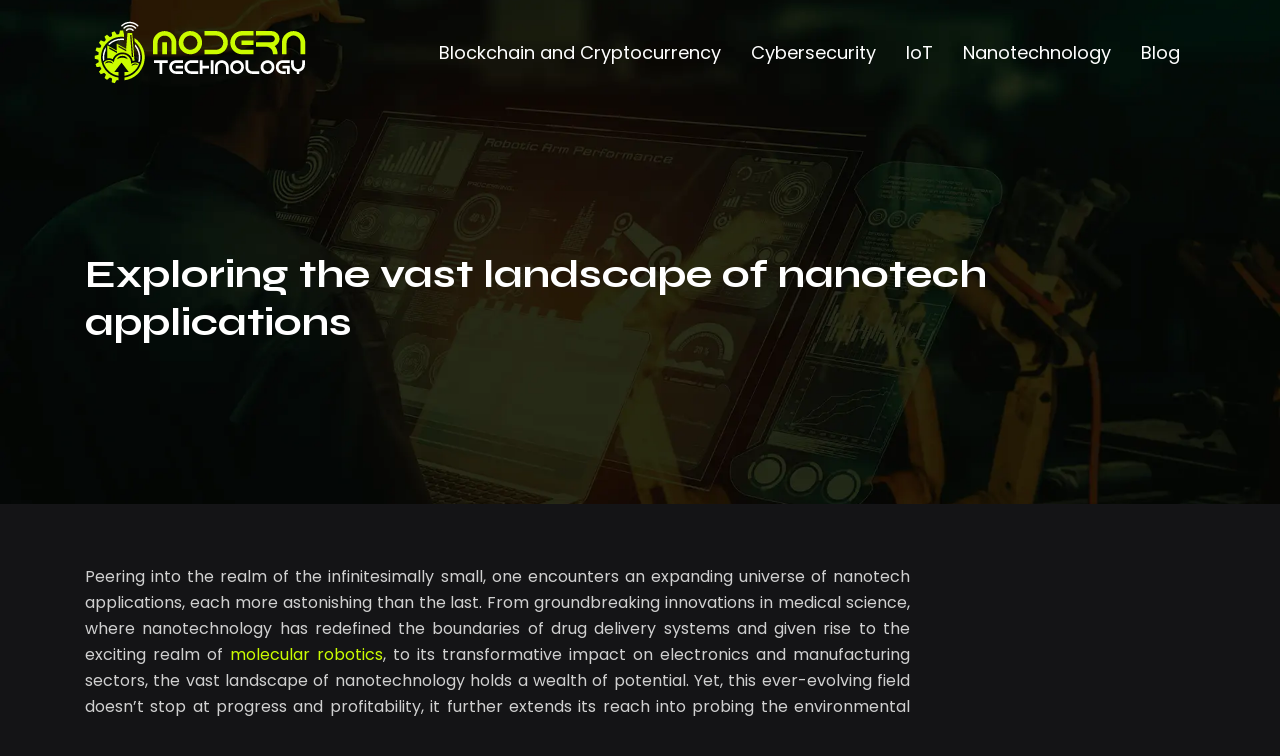

--- FILE ---
content_type: text/html; charset=UTF-8
request_url: https://www.modern-technology.info/exploring-the-vast-landscape-of-nanotech-applications/
body_size: 10633
content:
<!DOCTYPE html>
<html>
<head lang="en-GB">
<meta charset="UTF-8">
<meta name="viewport" content="width=device-width">
<link rel="shortcut icon" href="/wp-content/uploads/2023/11/modern-technology-favicon.svg" /><link val="adverto" ver="v 3.18.4" />
<meta name='robots' content='max-image-preview:large' />
<link rel='dns-prefetch' href='//stackpath.bootstrapcdn.com' />
<title>Nanotech Applications: Medical, Electronics, Manufacturing & Environmental Advances</title><meta name="description" content="Explore the potential of nanotech in medicine, electronics, manufacturing, and its environmental implications, from nano-robots to quantum dots."><link rel="alternate" title="oEmbed (JSON)" type="application/json+oembed" href="https://www.modern-technology.info/wp-json/oembed/1.0/embed?url=https%3A%2F%2Fwww.modern-technology.info%2Fexploring-the-vast-landscape-of-nanotech-applications%2F" />
<link rel="alternate" title="oEmbed (XML)" type="text/xml+oembed" href="https://www.modern-technology.info/wp-json/oembed/1.0/embed?url=https%3A%2F%2Fwww.modern-technology.info%2Fexploring-the-vast-landscape-of-nanotech-applications%2F&#038;format=xml" />
<style id='wp-img-auto-sizes-contain-inline-css' type='text/css'>
img:is([sizes=auto i],[sizes^="auto," i]){contain-intrinsic-size:3000px 1500px}
/*# sourceURL=wp-img-auto-sizes-contain-inline-css */
</style>
<style id='wp-block-library-inline-css' type='text/css'>
:root{--wp-block-synced-color:#7a00df;--wp-block-synced-color--rgb:122,0,223;--wp-bound-block-color:var(--wp-block-synced-color);--wp-editor-canvas-background:#ddd;--wp-admin-theme-color:#007cba;--wp-admin-theme-color--rgb:0,124,186;--wp-admin-theme-color-darker-10:#006ba1;--wp-admin-theme-color-darker-10--rgb:0,107,160.5;--wp-admin-theme-color-darker-20:#005a87;--wp-admin-theme-color-darker-20--rgb:0,90,135;--wp-admin-border-width-focus:2px}@media (min-resolution:192dpi){:root{--wp-admin-border-width-focus:1.5px}}.wp-element-button{cursor:pointer}:root .has-very-light-gray-background-color{background-color:#eee}:root .has-very-dark-gray-background-color{background-color:#313131}:root .has-very-light-gray-color{color:#eee}:root .has-very-dark-gray-color{color:#313131}:root .has-vivid-green-cyan-to-vivid-cyan-blue-gradient-background{background:linear-gradient(135deg,#00d084,#0693e3)}:root .has-purple-crush-gradient-background{background:linear-gradient(135deg,#34e2e4,#4721fb 50%,#ab1dfe)}:root .has-hazy-dawn-gradient-background{background:linear-gradient(135deg,#faaca8,#dad0ec)}:root .has-subdued-olive-gradient-background{background:linear-gradient(135deg,#fafae1,#67a671)}:root .has-atomic-cream-gradient-background{background:linear-gradient(135deg,#fdd79a,#004a59)}:root .has-nightshade-gradient-background{background:linear-gradient(135deg,#330968,#31cdcf)}:root .has-midnight-gradient-background{background:linear-gradient(135deg,#020381,#2874fc)}:root{--wp--preset--font-size--normal:16px;--wp--preset--font-size--huge:42px}.has-regular-font-size{font-size:1em}.has-larger-font-size{font-size:2.625em}.has-normal-font-size{font-size:var(--wp--preset--font-size--normal)}.has-huge-font-size{font-size:var(--wp--preset--font-size--huge)}.has-text-align-center{text-align:center}.has-text-align-left{text-align:left}.has-text-align-right{text-align:right}.has-fit-text{white-space:nowrap!important}#end-resizable-editor-section{display:none}.aligncenter{clear:both}.items-justified-left{justify-content:flex-start}.items-justified-center{justify-content:center}.items-justified-right{justify-content:flex-end}.items-justified-space-between{justify-content:space-between}.screen-reader-text{border:0;clip-path:inset(50%);height:1px;margin:-1px;overflow:hidden;padding:0;position:absolute;width:1px;word-wrap:normal!important}.screen-reader-text:focus{background-color:#ddd;clip-path:none;color:#444;display:block;font-size:1em;height:auto;left:5px;line-height:normal;padding:15px 23px 14px;text-decoration:none;top:5px;width:auto;z-index:100000}html :where(.has-border-color){border-style:solid}html :where([style*=border-top-color]){border-top-style:solid}html :where([style*=border-right-color]){border-right-style:solid}html :where([style*=border-bottom-color]){border-bottom-style:solid}html :where([style*=border-left-color]){border-left-style:solid}html :where([style*=border-width]){border-style:solid}html :where([style*=border-top-width]){border-top-style:solid}html :where([style*=border-right-width]){border-right-style:solid}html :where([style*=border-bottom-width]){border-bottom-style:solid}html :where([style*=border-left-width]){border-left-style:solid}html :where(img[class*=wp-image-]){height:auto;max-width:100%}:where(figure){margin:0 0 1em}html :where(.is-position-sticky){--wp-admin--admin-bar--position-offset:var(--wp-admin--admin-bar--height,0px)}@media screen and (max-width:600px){html :where(.is-position-sticky){--wp-admin--admin-bar--position-offset:0px}}

/*# sourceURL=wp-block-library-inline-css */
</style><style id='wp-block-image-inline-css' type='text/css'>
.wp-block-image>a,.wp-block-image>figure>a{display:inline-block}.wp-block-image img{box-sizing:border-box;height:auto;max-width:100%;vertical-align:bottom}@media not (prefers-reduced-motion){.wp-block-image img.hide{visibility:hidden}.wp-block-image img.show{animation:show-content-image .4s}}.wp-block-image[style*=border-radius] img,.wp-block-image[style*=border-radius]>a{border-radius:inherit}.wp-block-image.has-custom-border img{box-sizing:border-box}.wp-block-image.aligncenter{text-align:center}.wp-block-image.alignfull>a,.wp-block-image.alignwide>a{width:100%}.wp-block-image.alignfull img,.wp-block-image.alignwide img{height:auto;width:100%}.wp-block-image .aligncenter,.wp-block-image .alignleft,.wp-block-image .alignright,.wp-block-image.aligncenter,.wp-block-image.alignleft,.wp-block-image.alignright{display:table}.wp-block-image .aligncenter>figcaption,.wp-block-image .alignleft>figcaption,.wp-block-image .alignright>figcaption,.wp-block-image.aligncenter>figcaption,.wp-block-image.alignleft>figcaption,.wp-block-image.alignright>figcaption{caption-side:bottom;display:table-caption}.wp-block-image .alignleft{float:left;margin:.5em 1em .5em 0}.wp-block-image .alignright{float:right;margin:.5em 0 .5em 1em}.wp-block-image .aligncenter{margin-left:auto;margin-right:auto}.wp-block-image :where(figcaption){margin-bottom:1em;margin-top:.5em}.wp-block-image.is-style-circle-mask img{border-radius:9999px}@supports ((-webkit-mask-image:none) or (mask-image:none)) or (-webkit-mask-image:none){.wp-block-image.is-style-circle-mask img{border-radius:0;-webkit-mask-image:url('data:image/svg+xml;utf8,<svg viewBox="0 0 100 100" xmlns="http://www.w3.org/2000/svg"><circle cx="50" cy="50" r="50"/></svg>');mask-image:url('data:image/svg+xml;utf8,<svg viewBox="0 0 100 100" xmlns="http://www.w3.org/2000/svg"><circle cx="50" cy="50" r="50"/></svg>');mask-mode:alpha;-webkit-mask-position:center;mask-position:center;-webkit-mask-repeat:no-repeat;mask-repeat:no-repeat;-webkit-mask-size:contain;mask-size:contain}}:root :where(.wp-block-image.is-style-rounded img,.wp-block-image .is-style-rounded img){border-radius:9999px}.wp-block-image figure{margin:0}.wp-lightbox-container{display:flex;flex-direction:column;position:relative}.wp-lightbox-container img{cursor:zoom-in}.wp-lightbox-container img:hover+button{opacity:1}.wp-lightbox-container button{align-items:center;backdrop-filter:blur(16px) saturate(180%);background-color:#5a5a5a40;border:none;border-radius:4px;cursor:zoom-in;display:flex;height:20px;justify-content:center;opacity:0;padding:0;position:absolute;right:16px;text-align:center;top:16px;width:20px;z-index:100}@media not (prefers-reduced-motion){.wp-lightbox-container button{transition:opacity .2s ease}}.wp-lightbox-container button:focus-visible{outline:3px auto #5a5a5a40;outline:3px auto -webkit-focus-ring-color;outline-offset:3px}.wp-lightbox-container button:hover{cursor:pointer;opacity:1}.wp-lightbox-container button:focus{opacity:1}.wp-lightbox-container button:focus,.wp-lightbox-container button:hover,.wp-lightbox-container button:not(:hover):not(:active):not(.has-background){background-color:#5a5a5a40;border:none}.wp-lightbox-overlay{box-sizing:border-box;cursor:zoom-out;height:100vh;left:0;overflow:hidden;position:fixed;top:0;visibility:hidden;width:100%;z-index:100000}.wp-lightbox-overlay .close-button{align-items:center;cursor:pointer;display:flex;justify-content:center;min-height:40px;min-width:40px;padding:0;position:absolute;right:calc(env(safe-area-inset-right) + 16px);top:calc(env(safe-area-inset-top) + 16px);z-index:5000000}.wp-lightbox-overlay .close-button:focus,.wp-lightbox-overlay .close-button:hover,.wp-lightbox-overlay .close-button:not(:hover):not(:active):not(.has-background){background:none;border:none}.wp-lightbox-overlay .lightbox-image-container{height:var(--wp--lightbox-container-height);left:50%;overflow:hidden;position:absolute;top:50%;transform:translate(-50%,-50%);transform-origin:top left;width:var(--wp--lightbox-container-width);z-index:9999999999}.wp-lightbox-overlay .wp-block-image{align-items:center;box-sizing:border-box;display:flex;height:100%;justify-content:center;margin:0;position:relative;transform-origin:0 0;width:100%;z-index:3000000}.wp-lightbox-overlay .wp-block-image img{height:var(--wp--lightbox-image-height);min-height:var(--wp--lightbox-image-height);min-width:var(--wp--lightbox-image-width);width:var(--wp--lightbox-image-width)}.wp-lightbox-overlay .wp-block-image figcaption{display:none}.wp-lightbox-overlay button{background:none;border:none}.wp-lightbox-overlay .scrim{background-color:#fff;height:100%;opacity:.9;position:absolute;width:100%;z-index:2000000}.wp-lightbox-overlay.active{visibility:visible}@media not (prefers-reduced-motion){.wp-lightbox-overlay.active{animation:turn-on-visibility .25s both}.wp-lightbox-overlay.active img{animation:turn-on-visibility .35s both}.wp-lightbox-overlay.show-closing-animation:not(.active){animation:turn-off-visibility .35s both}.wp-lightbox-overlay.show-closing-animation:not(.active) img{animation:turn-off-visibility .25s both}.wp-lightbox-overlay.zoom.active{animation:none;opacity:1;visibility:visible}.wp-lightbox-overlay.zoom.active .lightbox-image-container{animation:lightbox-zoom-in .4s}.wp-lightbox-overlay.zoom.active .lightbox-image-container img{animation:none}.wp-lightbox-overlay.zoom.active .scrim{animation:turn-on-visibility .4s forwards}.wp-lightbox-overlay.zoom.show-closing-animation:not(.active){animation:none}.wp-lightbox-overlay.zoom.show-closing-animation:not(.active) .lightbox-image-container{animation:lightbox-zoom-out .4s}.wp-lightbox-overlay.zoom.show-closing-animation:not(.active) .lightbox-image-container img{animation:none}.wp-lightbox-overlay.zoom.show-closing-animation:not(.active) .scrim{animation:turn-off-visibility .4s forwards}}@keyframes show-content-image{0%{visibility:hidden}99%{visibility:hidden}to{visibility:visible}}@keyframes turn-on-visibility{0%{opacity:0}to{opacity:1}}@keyframes turn-off-visibility{0%{opacity:1;visibility:visible}99%{opacity:0;visibility:visible}to{opacity:0;visibility:hidden}}@keyframes lightbox-zoom-in{0%{transform:translate(calc((-100vw + var(--wp--lightbox-scrollbar-width))/2 + var(--wp--lightbox-initial-left-position)),calc(-50vh + var(--wp--lightbox-initial-top-position))) scale(var(--wp--lightbox-scale))}to{transform:translate(-50%,-50%) scale(1)}}@keyframes lightbox-zoom-out{0%{transform:translate(-50%,-50%) scale(1);visibility:visible}99%{visibility:visible}to{transform:translate(calc((-100vw + var(--wp--lightbox-scrollbar-width))/2 + var(--wp--lightbox-initial-left-position)),calc(-50vh + var(--wp--lightbox-initial-top-position))) scale(var(--wp--lightbox-scale));visibility:hidden}}
/*# sourceURL=https://www.modern-technology.info/wp-includes/blocks/image/style.min.css */
</style>
<style id='global-styles-inline-css' type='text/css'>
:root{--wp--preset--aspect-ratio--square: 1;--wp--preset--aspect-ratio--4-3: 4/3;--wp--preset--aspect-ratio--3-4: 3/4;--wp--preset--aspect-ratio--3-2: 3/2;--wp--preset--aspect-ratio--2-3: 2/3;--wp--preset--aspect-ratio--16-9: 16/9;--wp--preset--aspect-ratio--9-16: 9/16;--wp--preset--color--black: #000000;--wp--preset--color--cyan-bluish-gray: #abb8c3;--wp--preset--color--white: #ffffff;--wp--preset--color--pale-pink: #f78da7;--wp--preset--color--vivid-red: #cf2e2e;--wp--preset--color--luminous-vivid-orange: #ff6900;--wp--preset--color--luminous-vivid-amber: #fcb900;--wp--preset--color--light-green-cyan: #7bdcb5;--wp--preset--color--vivid-green-cyan: #00d084;--wp--preset--color--pale-cyan-blue: #8ed1fc;--wp--preset--color--vivid-cyan-blue: #0693e3;--wp--preset--color--vivid-purple: #9b51e0;--wp--preset--gradient--vivid-cyan-blue-to-vivid-purple: linear-gradient(135deg,rgb(6,147,227) 0%,rgb(155,81,224) 100%);--wp--preset--gradient--light-green-cyan-to-vivid-green-cyan: linear-gradient(135deg,rgb(122,220,180) 0%,rgb(0,208,130) 100%);--wp--preset--gradient--luminous-vivid-amber-to-luminous-vivid-orange: linear-gradient(135deg,rgb(252,185,0) 0%,rgb(255,105,0) 100%);--wp--preset--gradient--luminous-vivid-orange-to-vivid-red: linear-gradient(135deg,rgb(255,105,0) 0%,rgb(207,46,46) 100%);--wp--preset--gradient--very-light-gray-to-cyan-bluish-gray: linear-gradient(135deg,rgb(238,238,238) 0%,rgb(169,184,195) 100%);--wp--preset--gradient--cool-to-warm-spectrum: linear-gradient(135deg,rgb(74,234,220) 0%,rgb(151,120,209) 20%,rgb(207,42,186) 40%,rgb(238,44,130) 60%,rgb(251,105,98) 80%,rgb(254,248,76) 100%);--wp--preset--gradient--blush-light-purple: linear-gradient(135deg,rgb(255,206,236) 0%,rgb(152,150,240) 100%);--wp--preset--gradient--blush-bordeaux: linear-gradient(135deg,rgb(254,205,165) 0%,rgb(254,45,45) 50%,rgb(107,0,62) 100%);--wp--preset--gradient--luminous-dusk: linear-gradient(135deg,rgb(255,203,112) 0%,rgb(199,81,192) 50%,rgb(65,88,208) 100%);--wp--preset--gradient--pale-ocean: linear-gradient(135deg,rgb(255,245,203) 0%,rgb(182,227,212) 50%,rgb(51,167,181) 100%);--wp--preset--gradient--electric-grass: linear-gradient(135deg,rgb(202,248,128) 0%,rgb(113,206,126) 100%);--wp--preset--gradient--midnight: linear-gradient(135deg,rgb(2,3,129) 0%,rgb(40,116,252) 100%);--wp--preset--font-size--small: 13px;--wp--preset--font-size--medium: 20px;--wp--preset--font-size--large: 36px;--wp--preset--font-size--x-large: 42px;--wp--preset--spacing--20: 0.44rem;--wp--preset--spacing--30: 0.67rem;--wp--preset--spacing--40: 1rem;--wp--preset--spacing--50: 1.5rem;--wp--preset--spacing--60: 2.25rem;--wp--preset--spacing--70: 3.38rem;--wp--preset--spacing--80: 5.06rem;--wp--preset--shadow--natural: 6px 6px 9px rgba(0, 0, 0, 0.2);--wp--preset--shadow--deep: 12px 12px 50px rgba(0, 0, 0, 0.4);--wp--preset--shadow--sharp: 6px 6px 0px rgba(0, 0, 0, 0.2);--wp--preset--shadow--outlined: 6px 6px 0px -3px rgb(255, 255, 255), 6px 6px rgb(0, 0, 0);--wp--preset--shadow--crisp: 6px 6px 0px rgb(0, 0, 0);}:where(.is-layout-flex){gap: 0.5em;}:where(.is-layout-grid){gap: 0.5em;}body .is-layout-flex{display: flex;}.is-layout-flex{flex-wrap: wrap;align-items: center;}.is-layout-flex > :is(*, div){margin: 0;}body .is-layout-grid{display: grid;}.is-layout-grid > :is(*, div){margin: 0;}:where(.wp-block-columns.is-layout-flex){gap: 2em;}:where(.wp-block-columns.is-layout-grid){gap: 2em;}:where(.wp-block-post-template.is-layout-flex){gap: 1.25em;}:where(.wp-block-post-template.is-layout-grid){gap: 1.25em;}.has-black-color{color: var(--wp--preset--color--black) !important;}.has-cyan-bluish-gray-color{color: var(--wp--preset--color--cyan-bluish-gray) !important;}.has-white-color{color: var(--wp--preset--color--white) !important;}.has-pale-pink-color{color: var(--wp--preset--color--pale-pink) !important;}.has-vivid-red-color{color: var(--wp--preset--color--vivid-red) !important;}.has-luminous-vivid-orange-color{color: var(--wp--preset--color--luminous-vivid-orange) !important;}.has-luminous-vivid-amber-color{color: var(--wp--preset--color--luminous-vivid-amber) !important;}.has-light-green-cyan-color{color: var(--wp--preset--color--light-green-cyan) !important;}.has-vivid-green-cyan-color{color: var(--wp--preset--color--vivid-green-cyan) !important;}.has-pale-cyan-blue-color{color: var(--wp--preset--color--pale-cyan-blue) !important;}.has-vivid-cyan-blue-color{color: var(--wp--preset--color--vivid-cyan-blue) !important;}.has-vivid-purple-color{color: var(--wp--preset--color--vivid-purple) !important;}.has-black-background-color{background-color: var(--wp--preset--color--black) !important;}.has-cyan-bluish-gray-background-color{background-color: var(--wp--preset--color--cyan-bluish-gray) !important;}.has-white-background-color{background-color: var(--wp--preset--color--white) !important;}.has-pale-pink-background-color{background-color: var(--wp--preset--color--pale-pink) !important;}.has-vivid-red-background-color{background-color: var(--wp--preset--color--vivid-red) !important;}.has-luminous-vivid-orange-background-color{background-color: var(--wp--preset--color--luminous-vivid-orange) !important;}.has-luminous-vivid-amber-background-color{background-color: var(--wp--preset--color--luminous-vivid-amber) !important;}.has-light-green-cyan-background-color{background-color: var(--wp--preset--color--light-green-cyan) !important;}.has-vivid-green-cyan-background-color{background-color: var(--wp--preset--color--vivid-green-cyan) !important;}.has-pale-cyan-blue-background-color{background-color: var(--wp--preset--color--pale-cyan-blue) !important;}.has-vivid-cyan-blue-background-color{background-color: var(--wp--preset--color--vivid-cyan-blue) !important;}.has-vivid-purple-background-color{background-color: var(--wp--preset--color--vivid-purple) !important;}.has-black-border-color{border-color: var(--wp--preset--color--black) !important;}.has-cyan-bluish-gray-border-color{border-color: var(--wp--preset--color--cyan-bluish-gray) !important;}.has-white-border-color{border-color: var(--wp--preset--color--white) !important;}.has-pale-pink-border-color{border-color: var(--wp--preset--color--pale-pink) !important;}.has-vivid-red-border-color{border-color: var(--wp--preset--color--vivid-red) !important;}.has-luminous-vivid-orange-border-color{border-color: var(--wp--preset--color--luminous-vivid-orange) !important;}.has-luminous-vivid-amber-border-color{border-color: var(--wp--preset--color--luminous-vivid-amber) !important;}.has-light-green-cyan-border-color{border-color: var(--wp--preset--color--light-green-cyan) !important;}.has-vivid-green-cyan-border-color{border-color: var(--wp--preset--color--vivid-green-cyan) !important;}.has-pale-cyan-blue-border-color{border-color: var(--wp--preset--color--pale-cyan-blue) !important;}.has-vivid-cyan-blue-border-color{border-color: var(--wp--preset--color--vivid-cyan-blue) !important;}.has-vivid-purple-border-color{border-color: var(--wp--preset--color--vivid-purple) !important;}.has-vivid-cyan-blue-to-vivid-purple-gradient-background{background: var(--wp--preset--gradient--vivid-cyan-blue-to-vivid-purple) !important;}.has-light-green-cyan-to-vivid-green-cyan-gradient-background{background: var(--wp--preset--gradient--light-green-cyan-to-vivid-green-cyan) !important;}.has-luminous-vivid-amber-to-luminous-vivid-orange-gradient-background{background: var(--wp--preset--gradient--luminous-vivid-amber-to-luminous-vivid-orange) !important;}.has-luminous-vivid-orange-to-vivid-red-gradient-background{background: var(--wp--preset--gradient--luminous-vivid-orange-to-vivid-red) !important;}.has-very-light-gray-to-cyan-bluish-gray-gradient-background{background: var(--wp--preset--gradient--very-light-gray-to-cyan-bluish-gray) !important;}.has-cool-to-warm-spectrum-gradient-background{background: var(--wp--preset--gradient--cool-to-warm-spectrum) !important;}.has-blush-light-purple-gradient-background{background: var(--wp--preset--gradient--blush-light-purple) !important;}.has-blush-bordeaux-gradient-background{background: var(--wp--preset--gradient--blush-bordeaux) !important;}.has-luminous-dusk-gradient-background{background: var(--wp--preset--gradient--luminous-dusk) !important;}.has-pale-ocean-gradient-background{background: var(--wp--preset--gradient--pale-ocean) !important;}.has-electric-grass-gradient-background{background: var(--wp--preset--gradient--electric-grass) !important;}.has-midnight-gradient-background{background: var(--wp--preset--gradient--midnight) !important;}.has-small-font-size{font-size: var(--wp--preset--font-size--small) !important;}.has-medium-font-size{font-size: var(--wp--preset--font-size--medium) !important;}.has-large-font-size{font-size: var(--wp--preset--font-size--large) !important;}.has-x-large-font-size{font-size: var(--wp--preset--font-size--x-large) !important;}
/*# sourceURL=global-styles-inline-css */
</style>

<style id='classic-theme-styles-inline-css' type='text/css'>
/*! This file is auto-generated */
.wp-block-button__link{color:#fff;background-color:#32373c;border-radius:9999px;box-shadow:none;text-decoration:none;padding:calc(.667em + 2px) calc(1.333em + 2px);font-size:1.125em}.wp-block-file__button{background:#32373c;color:#fff;text-decoration:none}
/*# sourceURL=/wp-includes/css/classic-themes.min.css */
</style>
<link rel='stylesheet' id='default-css' href='https://www.modern-technology.info/wp-content/themes/factory-templates-3/style.css?ver=d86968e8a5d995ae53ae2de0a4246ad0' type='text/css' media='all' />
<link rel='stylesheet' id='bootstrap4-css' href='https://www.modern-technology.info/wp-content/themes/factory-templates-3/css/bootstrap4/bootstrap.min.css?ver=d86968e8a5d995ae53ae2de0a4246ad0' type='text/css' media='all' />
<link rel='stylesheet' id='font-awesome-css' href='https://stackpath.bootstrapcdn.com/font-awesome/4.7.0/css/font-awesome.min.css?ver=d86968e8a5d995ae53ae2de0a4246ad0' type='text/css' media='all' />
<link rel='stylesheet' id='aos-css' href='https://www.modern-technology.info/wp-content/themes/factory-templates-3/css/aos.css?ver=d86968e8a5d995ae53ae2de0a4246ad0' type='text/css' media='all' />
<link rel='stylesheet' id='global-css' href='https://www.modern-technology.info/wp-content/themes/factory-templates-3/css/global.css?ver=d86968e8a5d995ae53ae2de0a4246ad0' type='text/css' media='all' />
<link rel='stylesheet' id='style-css' href='https://www.modern-technology.info/wp-content/themes/factory-templates-3/css/template.css?ver=d86968e8a5d995ae53ae2de0a4246ad0' type='text/css' media='all' />
<script type="text/javascript" src="https://www.modern-technology.info/wp-content/themes/factory-templates-3/js/jquery.min.js?ver=d86968e8a5d995ae53ae2de0a4246ad0" id="jquery-js"></script>
<link rel="https://api.w.org/" href="https://www.modern-technology.info/wp-json/" /><link rel="alternate" title="JSON" type="application/json" href="https://www.modern-technology.info/wp-json/wp/v2/posts/212" /><link rel="EditURI" type="application/rsd+xml" title="RSD" href="https://www.modern-technology.info/xmlrpc.php?rsd" />
<link rel="canonical" href="https://www.modern-technology.info/exploring-the-vast-landscape-of-nanotech-applications/" />
<link rel='shortlink' href='https://www.modern-technology.info/?p=212' />
<meta name="google-site-verification" content="FVQ4WiwEkcFhWoNha93KT-Grx__JO1SntnaUMfZBvds" />
<style type="text/css">
  
.default_color_background,.menu-bars{background-color : #cafc01 }
.default_color_text,a,h1 span,h2 span,h3 span,h4 span,h5 span,h6 span{color :#cafc01 }
.navigation li a,.navigation li.disabled,.navigation li.active a,.owl-dots .owl-dot.active span,.owl-dots .owl-dot:hover span{background-color: #cafc01;}
.block-spc{border-color:#cafc01}
.default_color_border{border-color : #cafc01 }
.fa-bars,.overlay-nav .close{color: #cafc01;}
nav li a:after{background-color: #cafc01;}
a{color : #cafc01 }
a:hover{color : #fc0116 }
.archive h2 a{color :#ffffff}
.main-menu,.bottom-menu{background-color:transparent;}
body:not(.home) .main-menu{position: absolute;}
.scrolling-down{background-color:#141416;}
@media (max-width: 1199px){.main-menu{background-color:#141416;}}
.sub-menu,.sliding-menu{background-color:#141416;}
.main-menu{box-shadow: none;-moz-box-shadow: none;-webkit-box-shadow: none;}
.main-menu{padding : 0px 0px 0px 0px }
.main-menu.scrolling-down{-webkit-box-shadow: 0 2px 13px 0 rgba(0, 0, 0, .1);-moz-box-shadow: 0 2px 13px 0 rgba(0, 0, 0, .1);box-shadow: 0 2px 13px 0 rgba(0, 0, 0, .1);}   
nav li a{font-size:18px;}
nav li a{line-height:28px;}
nav li a{color:#ffffff!important;}
nav li:hover > a,.current-menu-item > a{color:#cafc01!important;}
.scrolling-down nav li a{color:#ffffff!important;}
.scrolling-down nav li:hover a,.scrolling-down .current-menu-item a{color:#cafc01!important;}
.sub-menu a,.sliding-menu a{color:#ffffff!important;}
.archive h1{color:#ffffff!important;}
.archive h1,.single h1{text-align:left!important;}
.single h1{color:#ffffff!important;}
#logo{padding:5px 5px 5px 5px;}
.archive .readmore{background-color:#fff;}
.archive .readmore{color:#141416;}
.archive .readmore:hover{background-color:#cafc01;}
.archive .readmore:hover{color:#141416;}
.archive .readmore{padding:10px 15px 10px 15px;}
.scrolling-down .logo-main{display: none;}
.scrolling-down .logo-sticky{display:inline-block;}
.home .post-content p a{color:#cafc01}
.home .post-content p a:hover{color:#fc0116}
.subheader{padding:250px 0px 150px}
footer{padding:100px 0px 0px}
.home footer a{color:#cafc01}
.single h2{font-size:22px!important}    
.single h3{font-size:18px!important}    
.single h4{font-size:15px!important}    
.single h5{font-size:15px!important}    
.single h6{font-size:15px!important}    
@media(max-width: 1024px){.main-menu.scrolling-down{position: fixed !important;}}
.scrolling-down #logo img {
    height: auto;
}</style>
</head>
<body class="wp-singular post-template-default single single-post postid-212 single-format-standard wp-theme-factory-templates-3 catid-5 " style="background-color:#141416">	
<div class="normal-menu menu-to-right main-menu fixed-top">	
<div class="container">

<nav class="navbar navbar-expand-xl pl-0 pr-0">

<a id="logo" href="https://www.modern-technology.info">
<img class="logo-main" src="/wp-content/uploads/2023/11/modern-technology-logo-2.svg" alt="logo">
<img class="logo-sticky" src="/wp-content/uploads/2023/11/modern-technology-logo-2.svg" alt="logo"></a>
	


<button class="navbar-toggler" type="button" data-toggle="collapse" data-target="#navbarsExample06" aria-controls="navbarsExample06" aria-expanded="false" aria-label="Toggle navigation">
<span class="navbar-toggler-icon">
<div class="menu_btn">	
<div class="menu-bars"></div>
<div class="menu-bars"></div>
<div class="menu-bars"></div>
</div>
</span>
</button> 
<div class="collapse navbar-collapse" id="navbarsExample06">
<ul id="main-menu" class="navbar-nav ml-auto"><li id="menu-item-222" class="menu-item menu-item-type-taxonomy menu-item-object-category"><a href="https://www.modern-technology.info/blockchain-and-cryptocurrency/">Blockchain and Cryptocurrency</a></li>
<li id="menu-item-224" class="menu-item menu-item-type-taxonomy menu-item-object-category"><a href="https://www.modern-technology.info/cybersecurity/">Cybersecurity</a></li>
<li id="menu-item-225" class="menu-item menu-item-type-taxonomy menu-item-object-category"><a href="https://www.modern-technology.info/iot/">IoT</a></li>
<li id="menu-item-226" class="menu-item menu-item-type-taxonomy menu-item-object-category current-post-ancestor current-menu-parent current-post-parent"><a href="https://www.modern-technology.info/nanotechnology/">Nanotechnology</a></li>
<li id="menu-item-223" class="menu-item menu-item-type-taxonomy menu-item-object-category"><a href="https://www.modern-technology.info/blog/">Blog</a></li>
</ul></div>
</nav>
</div>
</div>
<div class="main">
	<div class="subheader" style="background-position:center;background-image:url(/wp-content/uploads/2023/11/technology-and-innovation.webp);">
<div id="mask" style=""></div>	<div class="container"><h1 class="title">Exploring the vast landscape of nanotech applications</h1></div>
</div>
<div class="container">
<div class="row">
<div class="post-data col-md-9 col-lg-9 col-xs-12">
<div class="blog-post-content">
<p>Peering into the realm of the infinitesimally small, one encounters an expanding universe of nanotech applications, each more astonishing than the last. From groundbreaking innovations in medical science, where nanotechnology has redefined the boundaries of drug delivery systems and given rise to the exciting realm of <a target="_blank" rel="" href="https://www.modern-technology.info/not-just-science-fiction-the-reality-of-molecular-robotics/">molecular robotics</a>, to its transformative impact on electronics and manufacturing sectors, the vast landscape of nanotechnology holds a wealth of potential. Yet, this ever-evolving field doesn&#8217;t stop at progress and profitability, it further extends its reach into probing the environmental implications of nanoscale science. This deep dive into the world of nanotech applications promises an enlightening journey into a future shaped by the tiniest of technologies.</p>
<h2>Unleashing the Potential of Nanotech Applications in Medical Science</h2>
<p>Immerse in the vast landscape of nanotech applications, a domain that has been steadily transforming the medical science arena. From early detection of diseases to enhancing the quality of life for chronic illness patients, nanotechnology has been a game-changer.</p>
<p>Imagine a world where drug delivery systems are efficient and precise, thanks to the wonders of nanotechnology. The medical field has seen a substantial evolution with the advent of nanotech applications, especially in drug delivery. Nanotechnology offers a targeted approach, minimizing adverse effects and ensuring efficient delivery of medication .</p>
<h3>Breakthroughs in Drug Delivery Systems Using Nanotechnology</h3>
<p>Delving into nanotech applications, one cannot overlook the massive strides made in drug delivery systems. Nanotechnology allows for precise delivery to the target site, reducing the dosage and side effects significantly. It has been pivotal in treating various diseases, including cancer, where it has revolutionized chemotherapy.</p>
<h3>Nano-Robots in Surgical Procedures</h3>
<p>Apart from drug delivery, the application of nano-robots in surgical procedures stands out. These tiny robots have the potential to perform complex surgeries with precision, thereby reducing the risk and improving patient recovery. Moreover, the use of nanotechnology has stirred debates regarding its regulation and ethical considerations, which adds another layer to this fascinating subject.</p>
<p>The impact of nanotechnology extends to personalized medicine, where it holds the promise of tailoring treatments to individual patients. Medical research institutions are increasingly focusing on this aspect, aiming to transform the healthcare landscape.</p>
<p>On another note, nanotechnology has its potential risks and ethical concerns which need to be addressed. The regulatory policies regarding the use of nanotechnology in medicine are still evolving, reflecting the rapid pace of advancements in this field.</p>
<p>Given its potential, it&#8217;s evident that the future of nanotechnology in medicine is bright, with immense possibilities for transforming health care and chronic disease management. While the journey is filled with challenges, the potential benefits make it a path worth exploring.</p>
<h2>Revolutionizing Electronics with Nanotechnology</h2>
<p>Diving into the captivating world of nanotechnology uncovers a plethora of potential applications within the electronics industry. Nanotechnology, the manipulation of matter on an atomic and molecular scale, is poised to revolutionize the electronics industry. Its potential applications span from enhancing display technology to elevating computing power, making electronic devices smaller, faster, and more energy-efficient.</p>
<h3>Nano-Transistors Elevating Computing Power</h3>
<p>Emerging advancements in nanotechnology are already transforming the electronics industry. One notable example is the development of nano-transistors. These minute components have the potential to significantly elevate computing power, paving the way for faster, more efficient electronic devices. However, as with any groundbreaking technology, there are challenges and ethical considerations that need addressing. Leading companies and researchers are already spearheading the utilization of nanotechnology, while simultaneously navigating these potential pitfalls.</p>
<h3>Enhancing Display Technology with Quantum Dots</h3>
<p>Quantum dots, another product of nanotechnology, are set to revolutionize display technology. These nanocrystals emit light of specific frequencies when illuminated, enabling displays to produce more vibrant, true-to-life colors. Nanotechnology is not just enhancing existing technology; it is also playing a crucial role in developing sustainable and environmentally-friendly electronic devices. The implications of nanotechnology for the future of electronics are vast, and experts predict a multitude of exciting trends on the horizon.</p>
<p>Moreover, the impacts of nanotechnology extend beyond the realm of electronics. It has profound implications in other sectors, including medicine, energy, and computing, to name a few. Despite its potential, the utilization of nanotechnology in electronics has its pros and cons, and understanding these is vital for its successful integration. The history and evolution of nanotechnology use in the electronics industry is a fascinating journey, and it is clear that this technology will continue to shape the industry&#8217;s future.</p>
<h2>Advancements in Manufacturing Industry Through Nanotech Applications</h2>
<p> The manufacturing industry is continuously evolving, with technology playing a pivotal role in its transformation. One such technological revolution is the advent of nanotechnology. This article delves into the impact of nanotechnology, specifically <a target="_blank" rel="" href="https://www.modern-technology.info/4-key-applications-of-nanobots-in-modern-technology/">nanobot applications</a>, on the manufacturing industry.</p>
<h3>Material Reinforcement and Durability with Nanotech</h3>
<p> The utilization of nanotechnology has significantly improved material reinforcement, leading to the production of highly durable goods. By manipulating atoms and molecules, nanotechnology allows for the creation of materials with enhanced properties, such as increased strength, lighter weight, and improved heat resistance. The application of nanotechnology in this regard has proven highly beneficial in industries such as aerospace, automotive, and construction, where strong, lightweight materials are essential.</p>
<h3>Cost-effective Production Methods Enabled by Nanotechnology</h3>
<p> Traditional manufacturing methods are being revolutionized by nanotechnology, leading to more cost-effective production processes. Nanotechnology enables the precise control of matter on a nanoscale, reducing waste and improving efficiency. This precision not only results in significant cost savings but also enhances product quality. The impact of nanotechnology extends beyond production, significantly influencing supply chain and logistics, contributing to overall operational efficiency.</p>
<p>With a promising future, the integration of nanotechnology in the manufacturing industry presents both challenges and opportunities. Yet, the benefits, including sustainability, economic advantages, and improved product quality, far outweigh the risks and regulatory hurdles. With continuous advancements and discoveries, nanotechnology is set to redefine the manufacturing industry.</p>
<h2>Environmental Implications of Nanotechnology</h2>
<p>Delving into the expansive realm of nanotech applications reveals a multitude of recent discoveries that have significantly impacted our environment. These microscopic particles, despite their size, hold immense potential to address environmental challenges. Notwithstanding, they come with their share of controversies and challenges.</p>
<p>Studies indicate that nanotechnology has found remarkable use in water sanitation and air pollution control. For instance, the use of nanosilver in water purification systems has resulted in cleaner, safer water for communities worldwide . However, the disposal of these particles post-use raises concerns about their potential to harm ecosystems.</p>
<p>Notably, advancements in creating nano-environmental materials have shown promise. Nonetheless, the potential environmental hazards of nanotechnology remain a significant concern. As such, regulations and policies surrounding nanotechnology and the environment are crucial to ensure its safe use.</p>
<p>On another note, nanotechnology may revolutionise green and sustainable energy. By reducing energy consumption and minimizing waste, nanotechnology could significantly decrease our carbon footprint. Yet, it is worth noting that these are still early days, and future trends need to be closely monitored.</p>
<p>Several experts have expressed opinions on the ethics of using nanotechnology for environmental purposes. As research and development programs continue to grow in the field of environmental nanotechnology, career prospects in this realm are increasing. Nevertheless, it is essential to compare the efficiency of nanotechnology with traditional methods of environmental management. Furthermore, understanding the socio-economic impacts of nanotechnology is vital.</p>






<div class="row nav-post-cat"><div class="col-6"><a href="https://www.modern-technology.info/designing-for-success-tips-for-effective-pcb-layout/"><i class="fa fa-arrow-left" aria-hidden="true"></i>Designing for Success: Tips for Effective PCB Layout</a></div><div class="col-6"><a href="https://www.modern-technology.info/what-you-should-know-about-microscopic-robots-and-their-incredible-applications/"><i class="fa fa-arrow-left" aria-hidden="true"></i>What you should know about microscopic robots and their incredible applications</a></div></div>
	
</div>


</div>
<div class="col-md-3 col-xs-12 col-lg-3">
<div class="sidebar">
<div class="widget-area">




<style>
	.nav-post-cat .col-6 i{
		display: inline-block;
		position: absolute;
	}
	.nav-post-cat .col-6 a{
		position: relative;
	}
	.nav-post-cat .col-6:nth-child(1) a{
		padding-left: 18px;
		float: left;
	}
	.nav-post-cat .col-6:nth-child(1) i{
		left: 0;
	}
	.nav-post-cat .col-6:nth-child(2) a{
		padding-right: 18px;
		float: right;
	}
	.nav-post-cat .col-6:nth-child(2) i{
		transform: rotate(180deg);
		right: 0;
	}
	.nav-post-cat .col-6:nth-child(2){
		text-align: right;
	}
</style>




</div>
</div>
</div>
<script type="text/javascript">
$(document).ready(function() {
$( ".blog-post-content img" ).on( "click", function() {
var url_img = $(this).attr('src');
$('.img-fullscreen').html("<div><img src='"+url_img+"'></div>");
$('.img-fullscreen').fadeIn();
});
$('.img-fullscreen').on( "click", function() {
$(this).empty();
$('.img-fullscreen').hide();
});
});
</script>
</div>
  


</div>
</div>


<footer  style="background-color:#1a1a1c">
<div class="container widgets">
<div class="row">
<div class="col-md-3 col-xs-12">
<div class="widget_footer">
<figure class="wp-block-image size-full"><img decoding="async" src="https://www.modern-technology.info/wp-content/uploads/2023/11/modern-technology-logo-footer.svg" alt="modern-technology logo footer" class="wp-image-187"/></figure>
</div></div>
<div class="col-md-3 col-xs-12">
<div class="widget_footer"><ul class="menu-deux">
<li>Sustainable industrial innovation</li>
<li>Industrial creativity</li>
<li>Industrial processes </li>
<li>New concepts</li>
<li>Industrial engineering </li>
</ul></div></div>
<div class="col-md-3 col-xs-12">
<div class="widget_footer"><ul class="menu-deux">
<li>Proactive maintenance management</li>
<li>Efficient preventive maintenance</li>
<li>Innovative solutions </li>
<li>Predictive industrial maintenance</li>
<li>Industrial equipment management</li>
</ul></div></div>
<div class="col-md-3 col-xs-12">
</div>
</div>
</div>
<div class='copyright'>
<div class='container'>
<div class='row'><div class='col-12'>
The new factory: technology and innovation.	
</div>
</div>
</div>
</footer>

<script type="speculationrules">
{"prefetch":[{"source":"document","where":{"and":[{"href_matches":"/*"},{"not":{"href_matches":["/wp-*.php","/wp-admin/*","/wp-content/uploads/*","/wp-content/*","/wp-content/plugins/*","/wp-content/themes/factory-templates-3/*","/*\\?(.+)"]}},{"not":{"selector_matches":"a[rel~=\"nofollow\"]"}},{"not":{"selector_matches":".no-prefetch, .no-prefetch a"}}]},"eagerness":"conservative"}]}
</script>
<script type="text/javascript" src="https://www.modern-technology.info/wp-content/themes/factory-templates-3/js/bootstrap.min.js" id="bootstrap4-js"></script>
<script type="text/javascript" src="https://www.modern-technology.info/wp-content/themes/factory-templates-3/js/aos.js" id="aos-js"></script>
<script type="text/javascript" src="https://www.modern-technology.info/wp-content/themes/factory-templates-3/js/rellax.min.js" id="rellax-js"></script>
<script type="text/javascript" src="https://www.modern-technology.info/wp-content/themes/factory-templates-3/js/default_script.js" id="default_script-js"></script>



<script type="text/javascript">
jQuery('.remove-margin-bottom').parent(".so-panel").css("margin-bottom","0px");

let calcScrollValue = () => {
  let scrollProgress = document.getElementById("progress");
  let progressValue = document.getElementById("back_to_top");
  let pos = document.documentElement.scrollTop;
  let calcHeight = document.documentElement.scrollHeight - document.documentElement.clientHeight;
  let scrollValue = Math.round((pos * 100) / calcHeight);
  if (pos > 500) {
    progressValue.style.display = "grid";
  } else {
    progressValue.style.display = "none";
  }
  scrollProgress.addEventListener("click", () => {
    document.documentElement.scrollTop = 0;
  });
  scrollProgress.style.background = `conic-gradient( ${scrollValue}%, #fff ${scrollValue}%)`;
};
window.onscroll = calcScrollValue;
window.onload = calcScrollValue;



</script>
<script type="text/javascript">
var nav = jQuery('.main-menu:not(.creative-menu-open)');
var menu_height = jQuery(".main-menu").height();  
jQuery(window).scroll(function () { 
if (jQuery(this).scrollTop() > 125) { 
nav.addClass("fixed-menu");
jQuery(".main-menu").addClass("scrolling-down");
jQuery("#before-menu").css("height",menu_height);
setTimeout(function(){ jQuery('.fixed-menu').css("top", "0"); },600)
} else {
jQuery(".main-menu").removeClass("scrolling-down");
nav.removeClass("fixed-menu");
jQuery("#before-menu").css("height","0px");
jQuery('.fixed-menu').css("top", "-200px");
nav.attr('style', '');
}
});
</script>

<script type="text/javascript">
AOS.init({
  once: true,
});
</script>

<div class="img-fullscreen"></div>

 

</body>
</html>   

--- FILE ---
content_type: text/css
request_url: https://www.modern-technology.info/wp-content/themes/factory-templates-3/css/template.css?ver=d86968e8a5d995ae53ae2de0a4246ad0
body_size: 911
content:
@import url(https://fonts.googleapis.com/css2?family=Syne:wght@400;600;700&display=swap);@import url(https://fonts.googleapis.com/css2?family=Poppins&display=swap);body,nav li a{font-weight:400}body,footer .menu-deux li{font-size:16px;line-height:26px;font-family:Poppins}body,nav li a{font-family:Poppins}body{color:#d0d0d0}h1,h2,h3{font-family:Syne}h1,h2{font-weight:700}h3{font-weight:600}.block3-col{background:linear-gradient(267.18deg,#161616 0,#080808 100%)}.block3-col:hover .shadow-effect,.block7-col:hover .image-effect:before{opacity:1!important}@keyframes marquee{0%{transform:translateX(0)}100%{transform:translatex(-100%)}}.block6-col:hover .icon{border-radius:100%!important;background:#cafc01!important}.block6-col:hover .icon img{filter:brightness(0)!important}.image-effect:before{content:'';position:absolute;background:#cafc01;height:50%;width:auto;border-radius:100%;left:50%;bottom:-25%;object-fit:cover;aspect-ratio:1/1;mix-blend-mode:multiply;animation-name:rotateme;animation-duration:40s;animation-timing-function:linear;transform:translateX(-50%);opacity:0}nav li a{white-space:normal!important}.scrolling-down.main-menu{border-bottom:1px solid #2c2c2e!important;padding:0!important}.navbar{padding:0!important}.sub-menu>li{padding:20px 15px!important;border-bottom:1px solid rgba(0,0,0,.1)}.main-menu ul li{padding:35px 15px}.main-menu ul li .sub-menu{margin-top:35px;min-width:230px;right:0;box-shadow:0 .5rem 1rem rgb(42 39 94 / 6%);border-radius:8px;border:1px solid #2c2c2e}.menu-item-has-children:after{top:30px;color:#cafc01}.scrolling-down nav .sub-menu li a{color:#fff!important}.scrolling-down nav .sub-menu li:hover a,.sub-menu li:hover a{color:#cafc01!important}footer .copyright{color:#fff;background:#141416;border-top:1px solid #2c2c2e!important;text-align:center;position:relative;margin-top:70px;padding:30px 0}footer .menu-deux li{color:#fff;font-weight:400!important;padding:5px 0}footer .menu-deux li:before{content:"\f105";font-family:FontAwesome;font-size:17px;padding-right:10px}footer .menu-deux li:hover{color:#cafc01}footer .menu,footer .menu-deux{list-style:none;margin-left:-40px;padding-top:10px}.subheader{z-index:0}.readmore{border-radius:8px}.widget_sidebar{background-color:#1a1a1c;padding:30px;margin-bottom:30px;position:relative}.widget_sidebar .sow-sub-headline{text-align:justify!important}.archive h2{font-size:24px!important}.single h2,.single h3,.single h4,.single h5,.single h6{font-weight:700!important;color:#fff!important}@media (max-width:1024px){.home h1{line-height:50px!important;font-size:40px!important}.home h2{line-height:40px!important;font-size:30px!important}.home h3,.like-h3 h2{line-height:28px!important;font-size:18px!important}.main-menu ul li{padding:20px 15px 10px}.main-menu ul li .sub-menu{margin-top:10px;min-width:100%;background-color:#1a1a1c;box-shadow:0 2px 13px 0 rgb(0 0 0 / 6%);position:relative}.subheader{padding:70px 0!important}}@media (max-width:960px){footer .menu,footer .menu-deux{margin-left:0!important}footer{padding:50px 0 0!important}}

--- FILE ---
content_type: image/svg+xml
request_url: https://www.modern-technology.info/wp-content/uploads/2023/11/modern-technology-logo-2.svg
body_size: 5235
content:
<?xml version="1.0" encoding="utf-8"?>
<!-- Generator: Adobe Illustrator 16.0.0, SVG Export Plug-In . SVG Version: 6.00 Build 0)  -->
<!DOCTYPE svg PUBLIC "-//W3C//DTD SVG 1.1//EN" "http://www.w3.org/Graphics/SVG/1.1/DTD/svg11.dtd">
<svg version="1.1" id="Calque_1" xmlns="http://www.w3.org/2000/svg" xmlns:xlink="http://www.w3.org/1999/xlink" x="0px" y="0px"
	 width="220px" height="95px" viewBox="0 0 220 95" enable-background="new 0 0 220 95" xml:space="preserve">
<g>
	<g>
		<path fill-rule="evenodd" clip-rule="evenodd" fill="#CBFC00" d="M15.521,39.476c4.429-5.58,11.437-8.389,18.446-7.543v-2.731
			l-0.885-3.694h-3.119l-0.886,3.694c-0.808,0.077-1.579,0.192-2.349,0.347l-2.002-3.195l-2.965,0.963l0.269,3.771
			c-0.692,0.309-1.424,0.693-2.079,1.077l-2.927-2.462l-2.503,1.847l1.425,3.502c-0.578,0.54-1.116,1.077-1.656,1.654l-3.504-1.423
			l-1.848,2.501l2.464,2.925c-0.423,0.691-0.77,1.385-1.078,2.115l-3.774-0.27l-0.963,2.926l3.197,2.001
			c-0.154,0.769-0.27,1.539-0.347,2.347L4.739,50.75v3.08l3.696,0.922c0.077,0.77,0.193,1.541,0.347,2.311l-3.197,2.039l0.963,2.924
			l3.774-0.269c0.308,0.73,0.655,1.423,1.078,2.116L8.937,66.76l1.848,2.5l3.504-1.423c0.54,0.577,1.078,1.152,1.656,1.694
			l-1.425,3.499l2.503,1.808l2.927-2.423c0.655,0.385,1.387,0.731,2.079,1.079l-0.269,3.769l2.965,0.964l2.002-3.233
			c0.616,0.153,1.194,0.231,1.81,0.309v-2.733c-7.278-1.076-13.401-5.924-16.097-12.774C9.746,52.946,10.9,45.209,15.521,39.476
			L15.521,39.476z"/>
		<path fill-rule="evenodd" clip-rule="evenodd" fill="#FFFFFF" d="M19.488,39.86c3.852-3.733,9.204-5.464,14.479-4.694v-1.501
			c-5.815-0.771-11.707,1.27-15.827,5.465L19.488,39.86z"/>
		<path fill-rule="evenodd" clip-rule="evenodd" fill="#FFFFFF" d="M14.405,54.831c-0.501-3.311,0-6.735,1.424-9.775v-3.041
			c-2.734,4.155-3.697,9.196-2.695,14.006C13.519,55.6,13.943,55.177,14.405,54.831L14.405,54.831z"/>
		<path fill-rule="evenodd" clip-rule="evenodd" fill="#CBFC00" d="M51.258,57.831c-2.195,7.812-8.741,13.545-16.751,14.737v2.733
			c9.628-1.232,17.445-8.313,19.64-17.777c2.195-9.428-1.694-19.241-9.781-24.59l0.308,3.617
			C50.874,41.708,53.453,50.059,51.258,57.831L51.258,57.831z"/>
		<path fill-rule="evenodd" clip-rule="evenodd" fill="#FFFFFF" d="M45.097,41.555c3.35,4.232,4.544,9.85,3.158,15.084l1.425,0.346
			c1.655-6.388-0.154-13.161-4.775-17.893L45.097,41.555z"/>
		<g>
			<path fill="#FFFFFF" d="M46.079,23.521c-0.283,0.283-0.742,0.283-1.025,0c-2.897-2.897-7.612-2.897-10.511,0
				c-0.282,0.283-0.742,0.283-1.025,0c-0.283-0.281-0.283-0.741,0-1.024c1.678-1.678,3.908-2.601,6.281-2.601
				s4.603,0.923,6.281,2.601C46.361,22.78,46.361,23.24,46.079,23.521z"/>
		</g>
		<g>
			<path fill="#FFFFFF" d="M48.286,21.314c-0.283,0.283-0.743,0.283-1.025,0c-4.114-4.115-10.81-4.115-14.924,0
				c-0.284,0.283-0.743,0.283-1.026,0c-0.283-0.283-0.283-0.741,0-1.024c2.267-2.268,5.282-3.517,8.488-3.517
				s6.221,1.249,8.488,3.517C48.568,20.573,48.568,21.032,48.286,21.314z"/>
		</g>
		<g>
			<path fill="#FFFFFF" d="M43.531,25.719c-0.283,0.285-0.742,0.285-1.025,0c-1.505-1.504-3.955-1.504-5.46,0
				c-0.283,0.285-0.741,0.285-1.025,0c-0.283-0.281-0.283-0.741,0-1.024c2.07-2.07,5.439-2.07,7.51,0
				C43.814,24.978,43.814,25.438,43.531,25.719z"/>
		</g>
		<g>
			<path fill="#CBFC00" d="M22.761,54.176c1.618-4.388,6.007-7.119,10.667-6.695c4.659,0.422,8.472,3.924,9.242,8.541
				c0.616-0.191,1.232-0.307,1.849-0.344l-2.312-27.63h-4.736l-1.348,15.777l-9.357-5.156v6.888l-9.474-5.196v13.008
				C19.142,53.021,21.067,53.29,22.761,54.176z M41.423,30.022l1.784,22.05h-1.34l-1.784-22.05H41.423z M28.55,40.625l7.629,4.188
				v1.526l-7.629-4.19V40.625z M19.252,42.302l7.629,4.188v1.524l-7.629-4.188V42.302z"/>
			<path fill="#CBFC00" d="M41.053,58.794c0.347-3.117-1.001-6.195-3.542-8.005c-2.542-1.81-5.893-2.116-8.703-0.808
				c-2.85,1.346-4.737,4.117-4.929,7.234c-1.31-1.501-3.273-2.347-5.276-2.231c-2.002,0.076-3.85,1.037-5.044,2.653
				c2.041,6.928,7.856,12.009,14.98,13.163v-3.772h-4.274l7.278-9.466l7.24,9.466h-4.275v3.772
				c6.701-1.079,12.285-5.697,14.634-12.046C46.752,56.945,43.44,56.945,41.053,58.794z M18.888,57.573
				c-1.538,0-2.929,0.447-3.939,1.171c0.168-1.463,1.867-2.614,3.939-2.614c2.072,0,3.771,1.151,3.939,2.614
				C21.817,58.02,20.425,57.573,18.888,57.573z M32.364,52.75c-2.058,0-3.922,0.601-5.275,1.57c0.225-1.961,2.5-3.501,5.275-3.501
				c2.776,0,5.051,1.541,5.276,3.501C36.288,53.351,34.423,52.75,32.364,52.75z M44.654,59.632
				c-1.228,0.166-2.291,0.674-3.019,1.362c-0.024-1.186,1.207-2.288,2.862-2.513c1.654-0.225,3.135,0.51,3.427,1.661
				C47.04,59.674,45.881,59.466,44.654,59.632z"/>
		</g>
	</g>
	<g>
		<g>
			<path fill="#CBFC00" d="M74.456,30.625c-2.097,0-3.918,0.938-5.466,2.822c-0.935,1.127-1.403,2.798-1.403,5.011v10.818h-4.675
				v-8.093c0-3.804,0.075-5.706,0.226-5.706c0.011-0.408,0.29-1.302,0.838-2.677c0.558-1.192,1.322-2.284,2.29-3.273
				c1.225-1.18,2.343-1.974,3.353-2.37c1.548-0.731,3.208-1.096,4.981-1.096c1.785,0,3.45,0.365,4.998,1.096
				c1.011,0.396,2.123,1.19,3.338,2.37c0.967,0.989,1.73,2.081,2.289,3.273c0.549,1.375,0.833,2.269,0.854,2.677
				c0.15,0,0.225,1.902,0.225,5.706v8.093h-4.69V38.458c0-2.213-0.462-3.884-1.386-5.011c-1.548-1.883-3.375-2.822-5.481-2.822
				H74.456z M72.294,37.282h4.611v11.994h-4.611V37.282z"/>
			<path fill="#CBFC00" d="M100.33,26.061h0.163c3.567,0,6.613,1.461,9.14,4.386c1.633,2.192,2.451,4.579,2.451,7.159v0.16
				c0,3.569-1.494,6.601-4.481,9.095c-2.172,1.61-4.554,2.416-7.143,2.416h-0.161c-3.547,0-6.583-1.451-9.109-4.352
				c-0.882-1.236-1.5-2.37-1.853-3.403c-0.42-1.289-0.629-2.551-0.629-3.787v-0.162c0-3.504,1.445-6.502,4.337-8.996
				c1.956-1.396,3.74-2.181,5.352-2.354C98.89,26.116,99.535,26.061,100.33,26.061z M93.35,37.637c0,2.02,0.79,3.793,2.371,5.32
				c1.408,1.203,2.885,1.805,4.432,1.805h0.452c1.247,0,2.515-0.424,3.807-1.274c1.332-0.977,2.234-2.226,2.708-3.739
				c0.15-0.399,0.257-1.081,0.32-2.047c0-1.978-0.768-3.724-2.305-5.24c-1.441-1.278-3.02-1.918-4.739-1.918
				c-2.011,0-3.794,0.837-5.353,2.515c-0.656,0.86-1.069,1.591-1.241,2.194C93.5,36.088,93.35,36.883,93.35,37.637z"/>
			<path fill="#CBFC00" d="M122.821,26.044c3.127,0,4.922,0.071,5.384,0.21c1.268,0.151,2.698,0.684,4.289,1.595
				c0.87,0.54,1.794,1.36,2.771,2.467c1.742,2.161,2.612,4.617,2.612,7.369c0,1.612-0.313,3.132-0.935,4.562
				c-1.225,2.784-3.24,4.795-6.046,6.029c-1.3,0.667-3.301,0.999-5.998,0.999h-9.881l-0.517-0.096v-4.417H125.4
				c1.159,0,2.056-0.101,2.692-0.306c1.687-0.569,2.924-1.419,3.708-2.547c0.956-1.43,1.435-2.823,1.435-4.175
				c0-1.365-0.414-2.708-1.242-4.031c-0.516-0.762-1.084-1.342-1.709-1.741c-1.139-0.934-2.768-1.402-4.884-1.402h-10.898v-4.516
				H122.821z"/>
			<path fill="#CBFC00" d="M153.451,26.044h10.172v4.516h-10.832c-1.957,0-3.441,0.361-4.45,1.081
				c-1.377,0.72-2.43,2.112-3.16,4.174c-0.161,0.699-0.24,1.302-0.24,1.805c0,1.753,0.652,3.397,1.965,4.934
				c0.859,0.827,1.667,1.375,2.418,1.646c0.827,0.376,1.961,0.563,3.401,0.563h10.898v4.514H153.24
				c-2.653,0-4.621-0.321-5.899-0.968c-2.859-1.245-4.906-3.288-6.142-6.126c-0.604-1.417-0.904-2.929-0.904-4.53
				c0-3.46,1.371-6.416,4.11-8.866c1.795-1.354,3.418-2.154,4.87-2.402C150.017,26.158,151.408,26.044,153.451,26.044z
				 M151.482,35.429h12.141v4.465h-12.141V35.429z"/>
			<path fill="#CBFC00" d="M166.09,26.044h14.929c2.633,0,4.697,0.792,6.19,2.37c0.668,0.624,1.129,1.226,1.386,1.808
				c0.581,1.159,0.87,2.292,0.87,3.401v0.659c0,1.701-0.735,3.361-2.208,4.984c-0.945,0.903-1.806,1.482-2.579,1.741
				c1.956,2.084,2.935,4.841,2.935,8.269h-4.69v-0.354c0-2.536-1.026-4.552-3.079-6.044c-1.173-0.827-2.705-1.243-4.597-1.243
				h-9.156v-4.482h15.219c1.666,0,2.794-0.821,3.384-2.465c0.067-0.334,0.108-0.613,0.131-0.84c0-0.913-0.382-1.74-1.146-2.483
				c-0.655-0.515-1.352-0.772-2.094-0.772c0-0.042-0.229-0.065-0.679-0.065H166.09V26.044z"/>
			<path fill="#CBFC00" d="M212.923,30.671c0.463,0.624,0.797,1.157,1.001,1.598c0.3,0.525,0.585,1.236,0.854,2.129
				c0.32,1.073,0.482,2.536,0.482,4.383v10.495h-4.659V38.282c0-3.697-1.672-6.168-5.015-7.415c-0.762-0.216-1.433-0.33-2.015-0.34
				c-0.58,0.011-1.247,0.124-1.999,0.34c-3.342,1.247-5.013,3.718-5.013,7.415v10.994h-4.677V38.781
				c0-1.848,0.163-3.311,0.484-4.383c0.269-0.893,0.553-1.604,0.854-2.129c0.204-0.451,0.545-0.985,1.015-1.598
				c2.505-3.074,5.617-4.61,9.336-4.61C207.29,26.061,210.408,27.598,212.923,30.671z"/>
		</g>
		<g>
			<path fill="#FFFFFF" d="M63.928,55.236H77.74v2.66h-5.515v11.06h-2.782v-11.06h-5.516V55.236z"/>
			<path fill="#FFFFFF" d="M86.942,55.23h6.01v2.666h-6.401c-1.155,0-2.032,0.212-2.629,0.638c-0.812,0.424-1.435,1.247-1.867,2.467
				c-0.095,0.414-0.143,0.771-0.143,1.066c0,1.037,0.388,2.007,1.163,2.916c0.508,0.487,0.983,0.813,1.428,0.973
				c0.49,0.222,1.16,0.333,2.011,0.333h6.438v2.667h-6.134c-1.569,0-2.731-0.191-3.486-0.571c-1.69-0.737-2.9-1.944-3.63-3.622
				c-0.355-0.837-0.533-1.73-0.533-2.677c0-2.042,0.81-3.79,2.43-5.24c1.06-0.8,2.019-1.272,2.876-1.417
				C84.914,55.295,85.735,55.23,86.942,55.23z M85.781,60.772h7.171v2.639h-7.171V60.772z"/>
			<path fill="#FFFFFF" d="M108.225,55.23v2.666h-6.431c-1.258,0-2.223,0.277-2.896,0.83c-0.367,0.233-0.701,0.577-1,1.026
				c-0.489,0.781-0.734,1.577-0.734,2.383c0,0.802,0.282,1.623,0.848,2.469c0.458,0.666,1.185,1.167,2.181,1.506
				c0.37,0.119,0.903,0.18,1.601,0.18h6.431v2.61l-0.305,0.057h-5.841c-1.592,0-2.775-0.198-3.543-0.593
				c-1.657-0.729-2.848-1.916-3.573-3.56c-0.368-0.846-0.551-1.745-0.551-2.696c0-1.627,0.513-3.078,1.542-4.354
				c0.584-0.653,1.133-1.14,1.648-1.459c0.928-0.54,1.769-0.853,2.523-0.943c0.267-0.082,1.329-0.122,3.183-0.122H108.225z"/>
			<path fill="#FFFFFF" d="M109.652,55.219h2.745v5.534h6.648v2.668h-6.648v5.534h-2.745V55.219z M120.722,55.236h2.745v13.72
				h-2.745V55.236z"/>
			<path fill="#FFFFFF" d="M137.325,57.961c0.273,0.369,0.471,0.686,0.59,0.944c0.178,0.311,0.346,0.731,0.504,1.258
				c0.192,0.634,0.287,1.499,0.287,2.59v6.202h-2.754V62.46c0-2.188-0.986-3.645-2.962-4.383c-0.449-0.128-0.847-0.193-1.189-0.199
				c-0.345,0.006-0.737,0.071-1.182,0.199c-1.976,0.739-2.962,2.196-2.962,4.383v6.496h-2.763v-6.202
				c0-1.091,0.096-1.957,0.286-2.59c0.158-0.527,0.326-0.947,0.505-1.258c0.119-0.267,0.32-0.582,0.6-0.944
				c1.478-1.814,3.315-2.725,5.516-2.725C133.998,55.236,135.839,56.147,137.325,57.961z"/>
			<path fill="#FFFFFF" d="M147.004,55.236h0.097c2.107,0,3.907,0.867,5.4,2.593c0.966,1.295,1.448,2.704,1.448,4.23v0.097
				c0,2.105-0.884,3.896-2.65,5.371c-1.282,0.955-2.688,1.43-4.219,1.43h-0.095c-2.096,0-3.89-0.857-5.384-2.572
				c-0.52-0.732-0.887-1.4-1.094-2.011c-0.248-0.76-0.371-1.507-0.371-2.238V62.04c0-2.07,0.854-3.844,2.562-5.317
				c1.156-0.823,2.211-1.289,3.163-1.39C146.152,55.27,146.533,55.236,147.004,55.236z M142.88,62.078
				c0,1.194,0.467,2.24,1.398,3.143c0.832,0.712,1.706,1.068,2.619,1.068h0.269c0.735,0,1.485-0.252,2.248-0.753
				c0.786-0.576,1.32-1.314,1.602-2.211c0.088-0.233,0.152-0.638,0.188-1.209c0-1.169-0.455-2.2-1.362-3.096
				c-0.85-0.754-1.782-1.134-2.801-1.134c-1.187,0-2.24,0.495-3.163,1.486c-0.386,0.51-0.629,0.94-0.731,1.297
				C142.969,61.163,142.88,61.633,142.88,62.078z"/>
			<path fill="#FFFFFF" d="M155.377,55.236h2.763v6.491c0,1.814,0.695,3.136,2.086,3.959c0.609,0.401,1.42,0.603,2.43,0.603h6.534
				v2.667h-6.44c-1.738,0-3.132-0.365-4.182-1.097c-0.291-0.146-0.729-0.501-1.314-1.066c-0.756-0.852-1.267-1.709-1.534-2.571
				c-0.229-0.655-0.342-1.591-0.342-2.811V55.236z"/>
			<path fill="#FFFFFF" d="M177.487,55.236h0.094c2.108,0,3.909,0.867,5.401,2.593c0.965,1.295,1.449,2.704,1.449,4.23v0.097
				c0,2.105-0.884,3.896-2.648,5.371c-1.284,0.955-2.69,1.43-4.221,1.43h-0.095c-2.097,0-3.889-0.857-5.383-2.572
				c-0.521-0.732-0.887-1.4-1.095-2.011c-0.248-0.76-0.373-1.507-0.373-2.238V62.04c0-2.07,0.855-3.844,2.563-5.317
				c1.157-0.823,2.211-1.289,3.162-1.39C176.635,55.27,177.016,55.236,177.487,55.236z M173.362,62.078
				c0,1.194,0.465,2.24,1.4,3.143c0.831,0.712,1.704,1.068,2.619,1.068h0.268c0.734,0,1.484-0.252,2.247-0.753
				c0.786-0.576,1.319-1.314,1.601-2.211c0.088-0.233,0.151-0.638,0.19-1.209c0-1.169-0.454-2.2-1.363-3.096
				c-0.851-0.754-1.781-1.134-2.801-1.134c-1.188,0-2.241,0.495-3.162,1.486c-0.386,0.51-0.633,0.94-0.733,1.297
				C173.45,61.163,173.362,61.633,173.362,62.078z"/>
			<path fill="#FFFFFF" d="M185.86,62.095c0-1.026,0.226-2.023,0.676-2.989c0.817-1.646,2.092-2.79,3.818-3.439
				c0.688-0.292,1.715-0.437,3.089-0.437h6.229v2.666h-6.563c-1.975,0-3.352,0.851-4.134,2.553
				c-0.249,0.552-0.372,1.102-0.372,1.646c0,0.554,0.123,1.104,0.372,1.65c0.782,1.702,2.159,2.553,4.134,2.553h2.754v2.658h-2.419
				c-1.374,0-2.401-0.146-3.089-0.439c-1.727-0.643-3.001-1.784-3.818-3.43C186.086,64.121,185.86,63.125,185.86,62.095z
				 M192.49,60.772h7.182v8.184h-2.705v-5.545h-4.477V60.772z"/>
			<path fill="#FFFFFF" d="M206.652,68.956v-2.249c-1.097-0.292-2.109-0.8-3.037-1.524c-0.756-0.68-1.246-1.245-1.476-1.694
				c-0.312-0.498-0.557-1.041-0.734-1.64c-0.203-0.636-0.304-1.501-0.304-2.59v-4.022h2.762v4.146c0,1.208,0.236,2.137,0.704,2.79
				c0.096,0.21,0.4,0.544,0.914,1.001c0.768,0.603,1.61,0.905,2.526,0.905c0.913,0,1.754-0.302,2.523-0.905
				c0.514-0.458,0.819-0.792,0.915-1.001c0.469-0.653,0.704-1.583,0.704-2.79v-4.146h2.764v4.022c0,1.089-0.102,1.954-0.305,2.59
				c-0.172,0.599-0.416,1.142-0.734,1.64c-0.229,0.449-0.719,1.014-1.468,1.694c-0.933,0.725-1.949,1.232-3.047,1.524v2.249H206.652
				z"/>
		</g>
	</g>
</g>
</svg>


--- FILE ---
content_type: image/svg+xml
request_url: https://www.modern-technology.info/wp-content/uploads/2023/11/modern-technology-logo-footer.svg
body_size: 5235
content:
<?xml version="1.0" encoding="utf-8"?>
<!-- Generator: Adobe Illustrator 16.0.0, SVG Export Plug-In . SVG Version: 6.00 Build 0)  -->
<!DOCTYPE svg PUBLIC "-//W3C//DTD SVG 1.1//EN" "http://www.w3.org/Graphics/SVG/1.1/DTD/svg11.dtd">
<svg version="1.1" id="Calque_1" xmlns="http://www.w3.org/2000/svg" xmlns:xlink="http://www.w3.org/1999/xlink" x="0px" y="0px"
	 width="210.521px" height="61.453px" viewBox="0 0 210.521 61.453" enable-background="new 0 0 210.521 61.453"
	 xml:space="preserve">
<g>
	<g>
		<path fill-rule="evenodd" clip-rule="evenodd" fill="#CBFC00" d="M10.782,22.703c4.429-5.58,11.437-8.389,18.446-7.543v-2.731
			l-0.885-3.694h-3.119l-0.886,3.694c-0.808,0.077-1.579,0.192-2.349,0.347L19.986,9.58l-2.965,0.963l0.269,3.771
			c-0.692,0.309-1.424,0.693-2.079,1.077l-2.927-2.462l-2.503,1.847l1.425,3.502c-0.578,0.54-1.116,1.077-1.656,1.654l-3.504-1.423
			L4.198,21.01l2.464,2.925c-0.423,0.691-0.77,1.385-1.078,2.115L1.81,25.78l-0.963,2.926l3.197,2.001
			c-0.154,0.769-0.27,1.539-0.347,2.347L0,33.977v3.08l3.696,0.922c0.077,0.77,0.193,1.541,0.347,2.311l-3.197,2.039l0.963,2.924
			l3.774-0.269c0.308,0.73,0.655,1.423,1.078,2.116l-2.464,2.887l1.848,2.5l3.504-1.423c0.54,0.577,1.078,1.152,1.656,1.694
			l-1.425,3.499l2.503,1.808l2.927-2.423c0.655,0.385,1.387,0.731,2.079,1.079l-0.269,3.769l2.965,0.964l2.002-3.233
			c0.616,0.153,1.194,0.231,1.81,0.309v-2.733c-7.278-1.076-13.401-5.924-16.097-12.774C5.006,36.172,6.161,28.436,10.782,22.703
			L10.782,22.703z"/>
		<path fill-rule="evenodd" clip-rule="evenodd" fill="#FFFFFF" d="M14.749,23.087c3.852-3.733,9.204-5.464,14.479-4.694v-1.501
			c-5.815-0.771-11.707,1.27-15.827,5.465L14.749,23.087z"/>
		<path fill-rule="evenodd" clip-rule="evenodd" fill="#FFFFFF" d="M9.666,38.058c-0.501-3.311,0-6.735,1.424-9.775v-3.041
			c-2.734,4.155-3.697,9.196-2.695,14.006C8.78,38.826,9.204,38.404,9.666,38.058L9.666,38.058z"/>
		<path fill-rule="evenodd" clip-rule="evenodd" fill="#CBFC00" d="M46.519,41.058c-2.195,7.812-8.741,13.545-16.751,14.737v2.733
			c9.628-1.232,17.445-8.313,19.64-17.777c2.195-9.428-1.694-19.241-9.781-24.59l0.308,3.617
			C46.134,24.935,48.714,33.286,46.519,41.058L46.519,41.058z"/>
		<path fill-rule="evenodd" clip-rule="evenodd" fill="#FFFFFF" d="M40.357,24.781c3.35,4.232,4.544,9.85,3.158,15.084l1.425,0.346
			c1.655-6.388-0.154-13.161-4.775-17.893L40.357,24.781z"/>
		<g>
			<path fill="#FFFFFF" d="M41.339,6.748c-0.283,0.283-0.742,0.283-1.025,0c-2.897-2.897-7.612-2.897-10.511,0
				c-0.282,0.283-0.742,0.283-1.025,0c-0.283-0.281-0.283-0.741,0-1.024c1.678-1.678,3.908-2.601,6.281-2.601
				s4.603,0.923,6.281,2.601C41.622,6.006,41.622,6.466,41.339,6.748z"/>
		</g>
		<g>
			<path fill="#FFFFFF" d="M43.546,4.541c-0.283,0.283-0.743,0.283-1.025,0c-4.114-4.115-10.81-4.115-14.924,0
				c-0.284,0.283-0.743,0.283-1.026,0c-0.283-0.283-0.283-0.741,0-1.024C28.838,1.249,31.853,0,35.059,0s6.221,1.249,8.488,3.517
				C43.829,3.8,43.829,4.259,43.546,4.541z"/>
		</g>
		<g>
			<path fill="#FFFFFF" d="M38.792,8.945c-0.283,0.285-0.742,0.285-1.025,0c-1.505-1.504-3.955-1.504-5.46,0
				c-0.283,0.285-0.741,0.285-1.025,0c-0.283-0.281-0.283-0.741,0-1.024c2.07-2.07,5.439-2.07,7.51,0
				C39.075,8.205,39.075,8.664,38.792,8.945z"/>
		</g>
		<g>
			<path fill="#CBFC00" d="M18.022,37.402c1.618-4.388,6.007-7.119,10.667-6.695c4.659,0.422,8.472,3.924,9.242,8.541
				c0.616-0.191,1.232-0.307,1.849-0.344l-2.312-27.63h-4.736l-1.348,15.777l-9.357-5.156v6.888l-9.474-5.196v13.008
				C14.402,36.248,16.328,36.517,18.022,37.402z M36.684,13.249l1.784,22.05h-1.34l-1.784-22.05H36.684z M23.811,23.852l7.629,4.188
				v1.526l-7.629-4.19V23.852z M14.513,25.528l7.629,4.188v1.524l-7.629-4.188V25.528z"/>
			<path fill="#CBFC00" d="M36.314,42.021c0.347-3.117-1.001-6.195-3.542-8.005c-2.542-1.81-5.893-2.116-8.703-0.808
				c-2.85,1.346-4.737,4.117-4.929,7.234c-1.31-1.501-3.273-2.347-5.276-2.231c-2.002,0.076-3.85,1.037-5.044,2.653
				c2.041,6.928,7.856,12.009,14.98,13.163v-3.772h-4.274l7.278-9.466l7.24,9.466h-4.275v3.772
				c6.701-1.079,12.285-5.697,14.634-12.046C42.013,40.172,38.701,40.172,36.314,42.021z M14.148,40.799
				c-1.538,0-2.929,0.447-3.939,1.171c0.168-1.463,1.867-2.614,3.939-2.614c2.072,0,3.771,1.151,3.939,2.614
				C17.078,41.247,15.686,40.799,14.148,40.799z M27.625,35.977c-2.058,0-3.922,0.601-5.275,1.57c0.225-1.961,2.5-3.501,5.275-3.501
				c2.776,0,5.051,1.541,5.276,3.501C31.548,36.578,29.684,35.977,27.625,35.977z M39.915,42.859
				c-1.228,0.166-2.291,0.674-3.019,1.362c-0.024-1.186,1.207-2.288,2.862-2.513c1.654-0.225,3.135,0.51,3.427,1.661
				C42.301,42.901,41.142,42.693,39.915,42.859z"/>
		</g>
	</g>
	<g>
		<g>
			<path fill="#CBFC00" d="M69.717,13.852c-2.097,0-3.918,0.938-5.466,2.822c-0.935,1.127-1.403,2.798-1.403,5.011v10.818h-4.675
				V24.41c0-3.804,0.075-5.706,0.226-5.706c0.011-0.408,0.29-1.302,0.838-2.677c0.558-1.192,1.322-2.284,2.29-3.273
				c1.225-1.18,2.343-1.974,3.353-2.37c1.548-0.731,3.208-1.096,4.981-1.096c1.785,0,3.45,0.365,4.998,1.096
				c1.011,0.396,2.123,1.19,3.338,2.37c0.967,0.989,1.73,2.081,2.289,3.273c0.549,1.375,0.833,2.269,0.854,2.677
				c0.15,0,0.225,1.902,0.225,5.706v8.093h-4.69V21.685c0-2.213-0.462-3.884-1.386-5.011c-1.548-1.883-3.375-2.822-5.481-2.822
				H69.717z M67.555,20.509h4.611v11.994h-4.611V20.509z"/>
			<path fill="#CBFC00" d="M95.591,9.288h0.163c3.567,0,6.613,1.461,9.14,4.386c1.633,2.192,2.451,4.579,2.451,7.159v0.16
				c0,3.569-1.494,6.601-4.481,9.095c-2.172,1.61-4.554,2.416-7.143,2.416H95.56c-3.547,0-6.583-1.451-9.109-4.352
				c-0.882-1.236-1.5-2.37-1.853-3.403c-0.42-1.289-0.629-2.551-0.629-3.787v-0.162c0-3.504,1.445-6.502,4.337-8.996
				c1.956-1.396,3.74-2.181,5.352-2.354C94.151,9.342,94.796,9.288,95.591,9.288z M88.61,20.864c0,2.02,0.79,3.793,2.371,5.32
				c1.408,1.203,2.885,1.805,4.432,1.805h0.452c1.247,0,2.515-0.424,3.807-1.274c1.332-0.977,2.234-2.226,2.708-3.739
				c0.15-0.399,0.257-1.081,0.32-2.047c0-1.978-0.768-3.724-2.305-5.24c-1.441-1.278-3.02-1.918-4.739-1.918
				c-2.011,0-3.794,0.837-5.353,2.515c-0.656,0.86-1.069,1.591-1.241,2.194C88.761,19.314,88.61,20.11,88.61,20.864z"/>
			<path fill="#CBFC00" d="M118.082,9.271c3.127,0,4.922,0.071,5.384,0.21c1.268,0.151,2.698,0.684,4.289,1.595
				c0.87,0.54,1.794,1.36,2.771,2.467c1.742,2.161,2.612,4.617,2.612,7.369c0,1.612-0.313,3.132-0.935,4.562
				c-1.225,2.784-3.24,4.795-6.046,6.029c-1.3,0.667-3.301,0.999-5.998,0.999h-9.881l-0.517-0.096v-4.417h10.898
				c1.159,0,2.056-0.101,2.692-0.306c1.687-0.569,2.924-1.419,3.708-2.547c0.956-1.43,1.435-2.823,1.435-4.175
				c0-1.365-0.414-2.708-1.242-4.031c-0.516-0.762-1.084-1.342-1.709-1.741c-1.139-0.934-2.768-1.402-4.884-1.402h-10.898V9.271
				H118.082z"/>
			<path fill="#CBFC00" d="M148.712,9.271h10.172v4.516h-10.832c-1.957,0-3.441,0.361-4.45,1.081c-1.377,0.72-2.43,2.112-3.16,4.174
				c-0.161,0.699-0.24,1.302-0.24,1.805c0,1.753,0.652,3.397,1.965,4.934c0.859,0.827,1.667,1.375,2.418,1.646
				c0.827,0.376,1.961,0.563,3.401,0.563h10.898v4.514h-10.383c-2.653,0-4.621-0.321-5.899-0.968
				c-2.859-1.245-4.906-3.288-6.142-6.126c-0.604-1.417-0.904-2.929-0.904-4.53c0-3.46,1.371-6.416,4.11-8.866
				c1.795-1.354,3.418-2.154,4.87-2.402C145.277,9.384,146.669,9.271,148.712,9.271z M146.743,18.655h12.141v4.465h-12.141V18.655z"
				/>
			<path fill="#CBFC00" d="M161.351,9.271h14.929c2.633,0,4.697,0.792,6.19,2.37c0.668,0.624,1.129,1.226,1.386,1.808
				c0.581,1.159,0.87,2.292,0.87,3.401v0.659c0,1.701-0.735,3.361-2.208,4.984c-0.945,0.903-1.806,1.482-2.579,1.741
				c1.956,2.084,2.935,4.841,2.935,8.269h-4.69v-0.354c0-2.536-1.026-4.552-3.079-6.044c-1.173-0.827-2.705-1.243-4.597-1.243
				h-9.156v-4.482h15.219c1.666,0,2.794-0.821,3.384-2.465c0.067-0.334,0.108-0.613,0.131-0.84c0-0.913-0.382-1.74-1.146-2.483
				c-0.655-0.515-1.352-0.772-2.094-0.772c0-0.042-0.229-0.065-0.679-0.065h-14.815V9.271z"/>
			<path fill="#CBFC00" d="M208.184,13.898c0.463,0.624,0.797,1.157,1.001,1.598c0.3,0.525,0.585,1.236,0.854,2.129
				c0.32,1.073,0.482,2.536,0.482,4.383v10.495h-4.659V21.508c0-3.697-1.672-6.168-5.015-7.415c-0.762-0.216-1.433-0.33-2.015-0.34
				c-0.58,0.011-1.247,0.124-1.999,0.34c-3.342,1.247-5.013,3.718-5.013,7.415v10.994h-4.677V22.008
				c0-1.848,0.163-3.311,0.484-4.383c0.269-0.893,0.553-1.604,0.854-2.129c0.204-0.451,0.545-0.985,1.015-1.598
				c2.505-3.074,5.617-4.61,9.336-4.61C202.551,9.288,205.669,10.824,208.184,13.898z"/>
		</g>
		<g>
			<path fill="#FFFFFF" d="M59.189,38.463h13.812v2.66h-5.515v11.06h-2.782v-11.06h-5.516V38.463z"/>
			<path fill="#FFFFFF" d="M82.203,38.457h6.01v2.666h-6.401c-1.155,0-2.032,0.212-2.629,0.638
				c-0.812,0.424-1.435,1.247-1.867,2.467c-0.095,0.414-0.143,0.771-0.143,1.066c0,1.037,0.388,2.007,1.163,2.916
				c0.508,0.487,0.983,0.813,1.428,0.973c0.49,0.222,1.16,0.333,2.011,0.333h6.438v2.667H82.08c-1.569,0-2.731-0.191-3.486-0.571
				c-1.69-0.737-2.9-1.944-3.63-3.622c-0.355-0.837-0.533-1.73-0.533-2.677c0-2.042,0.81-3.79,2.43-5.24
				c1.06-0.8,2.019-1.272,2.876-1.417C80.174,38.521,80.996,38.457,82.203,38.457z M81.042,43.999h7.171v2.639h-7.171V43.999z"/>
			<path fill="#FFFFFF" d="M103.486,38.457v2.666h-6.431c-1.258,0-2.223,0.277-2.896,0.83c-0.367,0.233-0.701,0.577-1,1.026
				c-0.489,0.781-0.734,1.577-0.734,2.383c0,0.802,0.282,1.623,0.848,2.469c0.458,0.666,1.185,1.167,2.181,1.506
				c0.37,0.119,0.903,0.18,1.601,0.18h6.431v2.61l-0.305,0.057h-5.841c-1.592,0-2.775-0.198-3.543-0.593
				c-1.657-0.729-2.848-1.916-3.573-3.56c-0.368-0.846-0.551-1.745-0.551-2.696c0-1.627,0.513-3.078,1.542-4.354
				c0.584-0.653,1.133-1.14,1.648-1.459c0.928-0.54,1.769-0.853,2.523-0.943c0.267-0.082,1.329-0.122,3.183-0.122H103.486z"/>
			<path fill="#FFFFFF" d="M104.913,38.446h2.745v5.534h6.648v2.668h-6.648v5.534h-2.745V38.446z M115.982,38.463h2.745v13.72
				h-2.745V38.463z"/>
			<path fill="#FFFFFF" d="M132.586,41.188c0.273,0.369,0.471,0.686,0.59,0.944c0.178,0.311,0.346,0.731,0.504,1.258
				c0.192,0.634,0.287,1.499,0.287,2.59v6.202h-2.754v-6.496c0-2.188-0.986-3.645-2.962-4.383c-0.449-0.128-0.847-0.193-1.189-0.199
				c-0.345,0.006-0.737,0.071-1.182,0.199c-1.976,0.739-2.962,2.196-2.962,4.383v6.496h-2.763V45.98c0-1.091,0.096-1.957,0.286-2.59
				c0.158-0.527,0.326-0.947,0.505-1.258c0.119-0.267,0.32-0.582,0.6-0.944c1.478-1.814,3.315-2.725,5.516-2.725
				C129.259,38.463,131.1,39.374,132.586,41.188z"/>
			<path fill="#FFFFFF" d="M142.265,38.463h0.097c2.107,0,3.907,0.867,5.4,2.593c0.966,1.295,1.448,2.704,1.448,4.23v0.097
				c0,2.105-0.884,3.896-2.65,5.371c-1.282,0.955-2.688,1.43-4.219,1.43h-0.095c-2.096,0-3.89-0.857-5.384-2.572
				c-0.52-0.732-0.887-1.4-1.094-2.011c-0.248-0.76-0.371-1.507-0.371-2.238v-0.095c0-2.07,0.854-3.844,2.562-5.317
				c1.156-0.823,2.211-1.289,3.163-1.39C141.413,38.497,141.794,38.463,142.265,38.463z M138.141,45.305
				c0,1.194,0.467,2.24,1.398,3.143c0.832,0.712,1.706,1.068,2.619,1.068h0.269c0.735,0,1.485-0.252,2.248-0.753
				c0.786-0.576,1.32-1.314,1.602-2.211c0.088-0.233,0.152-0.638,0.188-1.209c0-1.169-0.455-2.2-1.362-3.096
				c-0.85-0.754-1.782-1.134-2.801-1.134c-1.187,0-2.24,0.495-3.163,1.486c-0.386,0.51-0.629,0.94-0.731,1.297
				C138.229,44.389,138.141,44.859,138.141,45.305z"/>
			<path fill="#FFFFFF" d="M150.638,38.463h2.763v6.491c0,1.814,0.695,3.136,2.086,3.959c0.609,0.401,1.42,0.603,2.43,0.603h6.534
				v2.667h-6.44c-1.738,0-3.132-0.365-4.182-1.097c-0.291-0.146-0.729-0.501-1.314-1.066c-0.756-0.852-1.267-1.709-1.534-2.571
				c-0.229-0.655-0.342-1.591-0.342-2.811V38.463z"/>
			<path fill="#FFFFFF" d="M172.748,38.463h0.094c2.108,0,3.909,0.867,5.401,2.593c0.965,1.295,1.449,2.704,1.449,4.23v0.097
				c0,2.105-0.884,3.896-2.648,5.371c-1.284,0.955-2.69,1.43-4.221,1.43h-0.095c-2.097,0-3.889-0.857-5.383-2.572
				c-0.521-0.732-0.887-1.4-1.095-2.011c-0.248-0.76-0.373-1.507-0.373-2.238v-0.095c0-2.07,0.855-3.844,2.563-5.317
				c1.157-0.823,2.211-1.289,3.162-1.39C171.896,38.497,172.276,38.463,172.748,38.463z M168.623,45.305
				c0,1.194,0.465,2.24,1.4,3.143c0.831,0.712,1.704,1.068,2.619,1.068h0.268c0.734,0,1.484-0.252,2.247-0.753
				c0.786-0.576,1.319-1.314,1.601-2.211c0.088-0.233,0.151-0.638,0.19-1.209c0-1.169-0.454-2.2-1.363-3.096
				c-0.851-0.754-1.781-1.134-2.801-1.134c-1.188,0-2.241,0.495-3.162,1.486c-0.386,0.51-0.633,0.94-0.733,1.297
				C168.711,44.389,168.623,44.859,168.623,45.305z"/>
			<path fill="#FFFFFF" d="M181.121,45.321c0-1.026,0.226-2.023,0.676-2.989c0.817-1.646,2.092-2.79,3.818-3.439
				c0.688-0.292,1.715-0.437,3.089-0.437h6.229v2.666h-6.563c-1.975,0-3.352,0.851-4.134,2.553
				c-0.249,0.552-0.372,1.102-0.372,1.646c0,0.554,0.123,1.104,0.372,1.65c0.782,1.702,2.159,2.553,4.134,2.553h2.754v2.658h-2.419
				c-1.374,0-2.401-0.146-3.089-0.439c-1.727-0.643-3.001-1.784-3.818-3.43C181.347,47.347,181.121,46.352,181.121,45.321z
				 M187.751,43.999h7.182v8.184h-2.705v-5.545h-4.477V43.999z"/>
			<path fill="#FFFFFF" d="M201.913,52.183v-2.249c-1.097-0.292-2.109-0.8-3.037-1.524c-0.756-0.68-1.246-1.245-1.476-1.694
				c-0.312-0.498-0.557-1.041-0.734-1.64c-0.203-0.636-0.304-1.501-0.304-2.59v-4.022h2.762v4.146c0,1.208,0.236,2.137,0.704,2.79
				c0.096,0.21,0.4,0.544,0.914,1.001c0.768,0.603,1.61,0.905,2.526,0.905c0.913,0,1.754-0.302,2.523-0.905
				c0.514-0.458,0.819-0.792,0.915-1.001c0.469-0.653,0.704-1.583,0.704-2.79v-4.146h2.764v4.022c0,1.089-0.102,1.954-0.305,2.59
				c-0.172,0.599-0.416,1.142-0.734,1.64c-0.229,0.449-0.719,1.014-1.468,1.694c-0.933,0.725-1.949,1.232-3.047,1.524v2.249H201.913
				z"/>
		</g>
	</g>
</g>
</svg>
